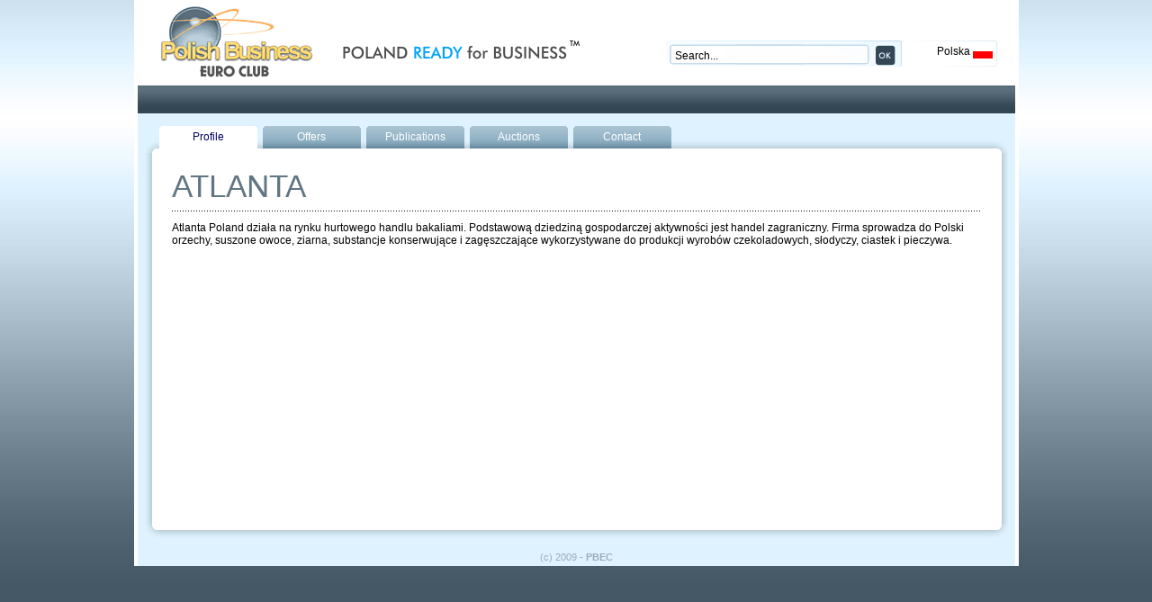

--- FILE ---
content_type: text/html; charset=UTF-8
request_url: http://polishbusinesseuroclub.com/entity/profile/fid,263.html
body_size: 2040
content:
<!DOCTYPE html PUBLIC "-//W3C//DTD XHTML 1.0 Transitional//EN" "http://www.w3.org/TR/xhtml1/DTD/xhtml1-transitional.dtd">
<html xmlns="http://www.w3.org/1999/xhtml" xml:lang="pl">
<head>
<title>ATLANTA, Polish Business Euro Club - Poland trade opportunities ,investment, consultancy on business in Poland</title>
<meta http-equiv="Content-Type" content="text/html; charset=utf-8" />
<meta name="description" content="Poland trade opportunities, investment offers, polish land and property in eastern europe, consultancy on all aspects of business in Poland." />
<meta name="keywords" content="Poland, Polish Business, opportunities, investors, Land, properties, investment offers, development,  joint ventures, stock exchange introductions" />
<meta http-equiv="content-language" content="en" />
<meta name="robots" content="index,follow" />
<meta name="revisit-after" content="3 days" />
<link rel="icon" href="/favicon.gif" type="image/x-icon" />
<link rel="shortcut icon" href="/favicon.gif" type="image/x-icon" /> 
<link rel="stylesheet" type="text/css" href="/css/default.css" media="screen" />
<!--[if IE]>
<link rel="stylesheet" type="text/css" media="all" href="/css/ie.css" />
<![endif]-->
<link rel="stylesheet" type="text/css" href="/css/jquery.lightbox-0.4.css" media="screen" />
<link rel="stylesheet" type="text/css" href="/css/superfish.css" media="screen" />
<script type="text/javascript" src="/js/jquery/jquery-1.2.6.min.js"></script>
<script type="text/javascript" src="/js/jquery/plugins/jquery.cycle.all.js"></script>
<script type="text/javascript" src="/js/jquery/plugins/jquery.easing.js"></script>
<script type="text/javascript" src="/js/jquery/plugins/jquery.dimensions.js"></script>
<script type="text/javascript" src="/js/jquery/plugins/jquery.lightbox-0.4.min.js"></script>
<script type="text/javascript" src="/js/jquery/plugins/jquery.color.js"></script>
<script type="text/javascript" src="/js/curvycorners.js"></script>
<script type="text/javascript" src="/js/act_cms_utf.js"></script>
<script type="text/javascript" src="/js/pbec.js"></script>
</head>
<body class="bg">
<div id="alertwin" style="display:none"><div onclick="document.getElementById('alertwin').style.display='none'" class="close"></div><div class="message" id="alertmsg"></div></div>
<div id="container">
	<div id="header">
		<a href="/" id="alogo"><img src="/img/logo.gif" alt="" id="logo"/></a>
		<h1>Poland ready for business</h1>
		<div id="date"></div>
		<div id="topRight">
			<form action="/search" onsubmit="document.location.href='/search/query,'+document.getElementById('query').value.replace(/[\.,\/]/g,'')+'.html';return false;"><div id="search"><input type="text" class="onclick-clear" id="query" value="Search..." /> <input type="image" src="/img/button_ok.gif" /></div></form>
			<div id="lang">Polska <img src="/img/pl.gif" alt="polska" /></div>
		</div>
	</div>
	<div id="menu">
<ul class="sf-menu" id="sfMenu">
</ul>
	</div>
	<div id="main">


<div id="company">
<ul class="cmenu">
<li><a href="/en/entity/profile/fid,263.html" class="selected">Profile</a></li>
<li><a href="/en/entity/offers/fid,263.html" >Offers</a></li>
<li><a href="/en/entity/publications/fid,263.html" >Publications</a></li>
<li><a href="/en/entity/auctions/fid,263.html" >Auctions</a></li>
<li><a href="/en/entity/contact/fid,263.html" >Contact</a></li>
</ul>
<div id="companyContent">


				
<h2 class="company-name">ATLANTA</h2>
<div class="hr-dots margin" /><hr /></div>
		
		
								Atlanta Poland działa na rynku hurtowego handlu bakaliami. Podstawową dziedziną gospodarczej aktywności jest handel zagraniczny. Firma sprowadza do Polski orzechy, suszone owoce, ziarna, substancje konserwujące i zagęszczające wykorzystywane do produkcji wyrobów czekoladowych, słodyczy, ciastek i pieczywa.
		
		<hr />
</div>

</div>

<hr class="clear" />
</div>
<div id="footer">
(c) 2009 - <b>PBEC</b>
		               		         	               		         	               		         	               		         	               		         	               		         	               		         	               		         	               		         	               		         	               		         	               		         	               		         	               		         	               		         	               		         	               		         	               		         	               		         		
</div>
</div>

<!--
page_company_profile

sesion_start => 0,
categories => 0.021,
templates_engine_init => 0.026,
mod_17_rdetails-firma => 0.034,
mod_1_adserver-adserver => 0.037,
mod_2_cnews-nasdaq => 0.038,
mod_12_xbase-firmy => 0.048,
mod_16_wbase-partners => 0.048,
mod_27_wbase-banki_polskie => 0.048,
mod_32_sql_query-modinews => 0.048,
mod_36_pages-pages => 0.06,

-->

<script type="text/javascript">
var gaJsHost = (("https:" == document.location.protocol) ? "https://ssl." : "http://www.");
document.write(unescape("%3Cscript src='" + gaJsHost + "google-analytics.com/ga.js' type='text/javascript'%3E%3C/script%3E"));
</script>
<script type="text/javascript">
var pageTracker = _gat._getTracker("UA-4373007-1");
pageTracker._initData();
pageTracker._trackPageview();
</script>



</body>
</html>

--- FILE ---
content_type: text/javascript
request_url: http://polishbusinesseuroclub.com/js/jquery/plugins/jquery.cycle.all.js
body_size: 21679
content:
/*
 * jQuery Cycle Plugin for light-weight slideshows
 * Examples and documentation at: http://malsup.com/jquery/cycle/
 * Copyright (c) 2007 M. Alsup
 * Version: 2.09 (01/22/2008)
 * Dual licensed under the MIT and GPL licenses:
 * http://www.opensource.org/licenses/mit-license.php
 * http://www.gnu.org/licenses/gpl.html
 * Requires: jQuery v1.1.3.1 or later
 *
 * Based on the work of:
 *  1) Matt Oakes (http://portfolio.gizone.co.uk/applications/slideshow/)
 *  2) Torsten Baldes (http://medienfreunde.com/lab/innerfade/)
 *  3) Benjamin Sterling (http://www.benjaminsterling.com/experiments/jqShuffle/)
 */
(function($) {

var ver = '2.09';
var ie6 = $.browser.msie && /MSIE 6.0/.test(navigator.userAgent);

$.fn.cycle = function(options) {
    return this.each(function() {
        options = options || {};
        if (options.constructor == String) {
            switch(options) {
            case 'stop':
                if (this.cycleTimeout) clearTimeout(this.cycleTimeout);
                this.cycleTimeout = 0;
                return;
            case 'pause':
                this.cyclePause = 1;
                return;
            case 'resume':
                this.cyclePause = 0;
                return;
            default:
                options = { fx: options };
            };
        }
        var $cont = $(this);
        var $slides = options.slideExpr ? $(options.slideExpr, this) : $cont.children();
        var els = $slides.get();
        if (els.length < 2) return; // don't bother

        // support metadata plugin (v1.0 and v2.0)
        var opts = $.extend({}, $.fn.cycle.defaults, options || {}, $.metadata ? $cont.metadata() : $.meta ? $cont.data() : {});
        if (opts.autostop) 
            opts.countdown = opts.autostopCount || els.length;
            
        opts.before = opts.before ? [opts.before] : [];
        opts.after = opts.after ? [opts.after] : [];
        opts.after.unshift(function(){ opts.busy=0; });

        // clearType corrections
        if (ie6 && opts.cleartype && !opts.cleartypeNoBg)
            clearTypeFix($slides);

        // allow shorthand overrides of width, height and timeout
        var cls = this.className;
        var w = parseInt((cls.match(/w:(\d+)/)||[])[1]) || opts.width;
        var h = parseInt((cls.match(/h:(\d+)/)||[])[1]) || opts.height;
        opts.timeout = parseInt((cls.match(/t:(\d+)/)||[])[1]) || opts.timeout;

        if ($cont.css('position') == 'static') 
            $cont.css('position', 'relative');
        if (w) 
            $cont.width(w);
        if (h && h != 'auto') 
            $cont.height(h);

        if (opts.random) {
            opts.randomMap = [];
            for (var i = 0; i < els.length; i++) 
                opts.randomMap.push(i);
            opts.randomMap.sort(function(a,b) {return Math.random() - 0.5;});
            opts.randomIndex = 0;
            opts.startingSlide = opts.randomMap[0];
        }
        else if (opts.startingSlide >= els.length)
            opts.startingSlide = 0; // catch bogus input
        var first = opts.startingSlide || 0;
        $slides.css('position','absolute').hide().each(function(i) { 
            var z = first ? i >= first ? els.length - (i-first) : first-i : els.length-i;
            $(this).css('z-index', z) 
        });
        
        $(els[first]).show();
        if (opts.fit && w) 
            $slides.width(w);
        if (opts.fit && h && h != 'auto') 
            $slides.height(h);
        if (opts.pause) 
            $cont.hover(function(){this.cyclePause=1;}, function(){this.cyclePause=0;});

        // run transition init fn
        var init = $.fn.cycle.transitions[opts.fx];
        if ($.isFunction(init))
            init($cont, $slides, opts);

        $slides.each(function() {
            var $el = $(this);
            this.cycleH = (opts.fit && h) ? h : $el.height();
            this.cycleW = (opts.fit && w) ? w : $el.width();
        });

        opts.cssBefore = opts.cssBefore || {};
        opts.animIn = opts.animIn || {};
        opts.animOut = opts.animOut || {};

        $slides.not(':eq('+first+')').css(opts.cssBefore);
        if (opts.cssFirst)
            $($slides[first]).css(opts.cssFirst);

        if (opts.timeout) {
            // ensure that timeout and speed settings are sane
            if (opts.speed.constructor == String)
                opts.speed = {slow: 600, fast: 200}[opts.speed] || 400;
            if (!opts.sync)
                opts.speed = opts.speed / 2;
            while((opts.timeout - opts.speed) < 250)
                opts.timeout += opts.speed;
        }
        if (opts.easing) 
            opts.easeIn = opts.easeOut = opts.easing;
        if (!opts.speedIn) 
            opts.speedIn = opts.speed;
        if (!opts.speedOut) 
            opts.speedOut = opts.speed;

 		opts.slideCount = els.length;
        opts.currSlide = first;
        if (opts.random) {
            opts.nextSlide = opts.currSlide;
            if (++opts.randomIndex == els.length) 
                opts.randomIndex = 0;
            opts.nextSlide = opts.randomMap[opts.randomIndex];
        }
        else
            opts.nextSlide = opts.startingSlide >= (els.length-1) ? 0 : opts.startingSlide+1;

        // fire artificial events
        var e0 = $slides[first];
        if (opts.before.length)
            opts.before[0].apply(e0, [e0, e0, opts, true]);
        if (opts.after.length > 1)
            opts.after[1].apply(e0, [e0, e0, opts, true]);
        
        if (opts.click && !opts.next)
            opts.next = opts.click;
        if (opts.next)
            $(opts.next).bind('click', function(){return advance(els,opts,opts.rev?-1:1)});
        if (opts.prev)
            $(opts.prev).bind('click', function(){return advance(els,opts,opts.rev?1:-1)});
        if (opts.pager)
            buildPager(els,opts);
        if (opts.timeout)
            this.cycleTimeout = setTimeout(function(){go(els,opts,0,!opts.rev)}, opts.timeout + (opts.delay||0));
    });
};

function go(els, opts, manual, fwd) {
    if (opts.busy) return;
    var p = els[0].parentNode, curr = els[opts.currSlide], next = els[opts.nextSlide];
    if (p.cycleTimeout === 0 && !manual) 
        return;

    if (!manual && !p.cyclePause && opts.autostop && (--opts.countdown <= 0)) 
        return;

    if (manual || !p.cyclePause) {
        if (opts.before.length)
            $.each(opts.before, function(i,o) { o.apply(next, [curr, next, opts, fwd]); });
        var after = function() {
            if ($.browser.msie && opts.cleartype)
                this.style.removeAttribute('filter');
            $.each(opts.after, function(i,o) { o.apply(next, [curr, next, opts, fwd]); });
        };

        if (opts.nextSlide != opts.currSlide) {
            opts.busy = 1;
            if (opts.fxFn)
                opts.fxFn(curr, next, opts, after, fwd);
            else if ($.isFunction($.fn.cycle[opts.fx]))
                $.fn.cycle[opts.fx](curr, next, opts, after);
            else
                $.fn.cycle.custom(curr, next, opts, after);
        }
        if (opts.random) {
            opts.currSlide = opts.nextSlide;
            if (++opts.randomIndex == els.length) 
                opts.randomIndex = 0;
            opts.nextSlide = opts.randomMap[opts.randomIndex];
        }
        else { // sequence
            var roll = (opts.nextSlide + 1) == els.length;
            opts.nextSlide = roll ? 0 : opts.nextSlide+1;
            opts.currSlide = roll ? els.length-1 : opts.nextSlide-1;
        }
        if (opts.pager)
            $(opts.pager).find('a').removeClass('activeSlide').filter('a:eq('+opts.currSlide+')').addClass('activeSlide');
    }
    if (opts.timeout)
        p.cycleTimeout = setTimeout(function() { go(els,opts,0,!opts.rev) }, opts.timeout);
};

// advance slide forward or back
function advance(els, opts, val) {
    var p = els[0].parentNode, timeout = p.cycleTimeout;
    if (timeout) {
        clearTimeout(timeout);
        p.cycleTimeout = 0;
    }
    opts.nextSlide = opts.currSlide + val;
    if (opts.nextSlide < 0)
        opts.nextSlide = els.length - 1;
    else if (opts.nextSlide >= els.length)
        opts.nextSlide = 0;
    if (opts.prevNextClick && typeof opts.prevNextClick == 'function')
        opts.prevNextClick(val > 0, opts.nextSlide, els[opts.nextSlide]);
    go(els, opts, 1, val>=0);
    return false;
};

function buildPager(els, opts) {
    var $p = $(opts.pager);
    $.each(els, function(i,o) {
        var $a = (typeof opts.pagerAnchorBuilder == 'function')
            ? $(opts.pagerAnchorBuilder(i,o))
            : $('<a href="#">'+(i+1)+'</a>');
        // don't reparent if anchor is in the dom
        if ($a.parents('body').length == 0)
            $a.appendTo($p);
        $a.bind('click',function() {
            opts.nextSlide = i;
            var p = els[0].parentNode, timeout = p.cycleTimeout;
            if (timeout) {
                clearTimeout(timeout);
                p.cycleTimeout = 0;
            }            
            if (typeof opts.pagerClick == 'function')
                opts.pagerClick(opts.nextSlide, els[opts.nextSlide]);
            go(els,opts,1,!opts.rev);
            return false;
        });
    });
   $p.find('a').filter('a:eq('+opts.startingSlide+')').addClass('activeSlide');
};

// this fixes clearType problems in ie6 by setting an explicit bg color
function clearTypeFix($slides) {
    function hex(s) {
        var s = parseInt(s).toString(16);
        return s.length < 2 ? '0'+s : s;
    };
    function getBg(e) {
        for ( ; e && e.nodeName.toLowerCase() != 'html'; e = e.parentNode) {
            var v = $.css(e,'background-color');
            if (v.indexOf('rgb') >= 0 ) { 
                var rgb = v.match(/\d+/g); 
                return '#'+ hex(rgb[0]) + hex(rgb[1]) + hex(rgb[2]);
            }
            if (v && v != 'transparent')
                return v;
        }
        return '#ffffff';
    };
    $slides.each(function() { $(this).css('background-color', getBg(this)); });
};


$.fn.cycle.custom = function(curr, next, opts, cb) {
    var $l = $(curr), $n = $(next);
    $n.css(opts.cssBefore);
    var fn = function() {$n.animate(opts.animIn, opts.speedIn, opts.easeIn, cb)};
    $l.animate(opts.animOut, opts.speedOut, opts.easeOut, function() {
        if (opts.cssAfter) $l.css(opts.cssAfter);
        if (!opts.sync) fn();
    });
    if (opts.sync) fn();
};

$.fn.cycle.transitions = {
    fade: function($cont, $slides, opts) {
        $slides.not(':eq('+opts.startingSlide+')').css('opacity',0);
        opts.before.push(function() { $(this).show() });
        opts.animIn    = { opacity: 1 };
        opts.animOut   = { opacity: 0 };
        opts.cssAfter  = { display: 'none' };
    }
};

$.fn.cycle.ver = function() { return ver; };

// override these globally if you like (they are all optional)
$.fn.cycle.defaults = {
    fx:           'fade', // one of: fade, shuffle, zoom, slideX, slideY, scrollUp/Down/Left/Right
    timeout:       4000,  // milliseconds between slide transitions (0 to disable auto advance)
    speed:         1000,  // speed of the transition (any valid fx speed value)
    speedIn:       null,  // speed of the 'in' transition
    speedOut:      null,  // speed of the 'out' transition
    click:         null,  // @deprecated; please use the 'next' option
    next:          null,  // id of element to use as click trigger for next slide
    prev:          null,  // id of element to use as click trigger for previous slide
    prevNextClick: null,  // callback fn for prev/next clicks:  function(isNext, zeroBasedSlideIndex, slideElement)
    pager:         null,  // id of element to use as pager container
    pagerClick:    null,  // callback fn for pager clicks:  function(zeroBasedSlideIndex, slideElement)
    pagerAnchorBuilder: null, // callback fn for building anchor links
    before:        null,  // transition callback (scope set to element to be shown)
    after:         null,  // transition callback (scope set to element that was shown)
    easing:        null,  // easing method for both in and out transitions
    easeIn:        null,  // easing for "in" transition
    easeOut:       null,  // easing for "out" transition
    shuffle:       null,  // coords for shuffle animation, ex: { top:15, left: 200 }
    animIn:        null,  // properties that define how the slide animates in
    animOut:       null,  // properties that define how the slide animates out
    cssBefore:     null,  // properties that define the initial state of the slide before transitioning in
    cssAfter:      null,  // properties that defined the state of the slide after transitioning out
    fxFn:          null,  // function used to control the transition
    height:       'auto', // container height
    startingSlide: 0,     // zero-based index of the first slide to be displayed
    sync:          1,     // true if in/out transitions should occur simultaneously
    random:        0,     // true for random, false for sequence (not applicable to shuffle fx)
    fit:           0,     // force slides to fit container
    pause:         0,     // true to enable "pause on hover"
    autostop:      0,     // true to end slideshow after X transitions (where X == slide count)
    delay:         0,     // additional delay (in ms) for first transition (hint: can be negative)
    slideExpr:     null,  // expression for selecting slides (if something other than all children is required)
    cleartype:     0      // true if clearType corrections should be applied (for IE)
};

})(jQuery);

/*
 * jQuery Cycle Plugin Transition Definitions
 * This script is a plugin for the jQuery Cycle Plugin
 * Examples and documentation at: http://malsup.com/jquery/cycle/
 * Copyright (c) 2007 M. Alsup
 * Version:  2.07
 * Dual licensed under the MIT and GPL licenses:
 * http://www.opensource.org/licenses/mit-license.php
 * http://www.gnu.org/licenses/gpl.html
 */

//
// These functions define one-time slide initialization for the named
// transitions. To save file size feel free to remove any of these that you 
// don't need.
//

// scrollUp/Down/Left/Right
jQuery.fn.cycle.transitions.scrollUp = function($cont, $slides, opts) {
    $cont.css('overflow','hidden');
    opts.before.push(function(curr, next, opts) {
        jQuery(this).show();
        opts.cssBefore.top = next.offsetHeight;
        opts.animOut.top = 0-curr.offsetHeight;
    });
    opts.cssFirst = { top: 0 };
    opts.animIn   = { top: 0 };
    opts.cssAfter = { display: 'none' };
};
jQuery.fn.cycle.transitions.scrollDown = function($cont, $slides, opts) {
    $cont.css('overflow','hidden');
    opts.before.push(function(curr, next, opts) {
        jQuery(this).show();
        opts.cssBefore.top = 0-next.offsetHeight;
        opts.animOut.top = curr.offsetHeight;
    });
    opts.cssFirst = { top: 0 };
    opts.animIn   = { top: 0 };
    opts.cssAfter = { display: 'none' };
};
jQuery.fn.cycle.transitions.scrollLeft = function($cont, $slides, opts) {
    $cont.css('overflow','hidden');
    opts.before.push(function(curr, next, opts) {
        jQuery(this).show();
        opts.cssBefore.left = next.offsetWidth;
        opts.animOut.left = 0-curr.offsetWidth;
    });
    opts.cssFirst = { left: 0 };
    opts.animIn   = { left: 0 };
};
jQuery.fn.cycle.transitions.scrollRight = function($cont, $slides, opts) {
    $cont.css('overflow','hidden');
    opts.before.push(function(curr, next, opts) {
        jQuery(this).show();
        opts.cssBefore.left = 0-next.offsetWidth;
        opts.animOut.left = curr.offsetWidth;
    });
    opts.cssFirst = { left: 0 };
    opts.animIn   = { left: 0 };
};
jQuery.fn.cycle.transitions.scrollHorz = function($cont, $slides, opts) {
    $cont.css('overflow','hidden').width();
//    $slides.show();
    opts.before.push(function(curr, next, opts, fwd) {
        jQuery(this).show();
        var currW = curr.offsetWidth, nextW = next.offsetWidth;
        opts.cssBefore = fwd ? { left: nextW } : { left: -nextW };
        opts.animIn.left = 0;
        opts.animOut.left = fwd ? -currW : currW;
        $slides.not(curr).css(opts.cssBefore);
    });
    opts.cssFirst = { left: 0 };
    opts.cssAfter = { display: 'none' }
};
jQuery.fn.cycle.transitions.scrollVert = function($cont, $slides, opts) {
    $cont.css('overflow','hidden');
//    $slides.show();
    opts.before.push(function(curr, next, opts, fwd) {
        jQuery(this).show();
        var currH = curr.offsetHeight, nextH = next.offsetHeight;
        opts.cssBefore = fwd ? { top: -nextH } : { top: nextH };
        opts.animIn.top = 0;
        opts.animOut.top = fwd ? currH : -currH;
        $slides.not(curr).css(opts.cssBefore);
    });
    opts.cssFirst = { top: 0 };
    opts.cssAfter = { display: 'none' }
};

// slideX/slideY
jQuery.fn.cycle.transitions.slideX = function($cont, $slides, opts) {
    opts.animIn  = { width: 'show' };
    opts.animOut = { width: 'hide' };
};
jQuery.fn.cycle.transitions.slideY = function($cont, $slides, opts) {
    opts.animIn  = { height: 'show' };
    opts.animOut = { height: 'hide' };
};

// shuffle
jQuery.fn.cycle.transitions.shuffle = function($cont, $slides, opts) {
    var w = $cont.css('overflow', 'visible').width();
    $slides.css({left: 0, top: 0});
    opts.before.push(function() { jQuery(this).show() });
    opts.speed = opts.speed / 2; // shuffle has 2 transitions        
    opts.random = 0;
    opts.shuffle = opts.shuffle || {left:-w, top:15};
    opts.els = [];
    for (var i=0; i < $slides.length; i++)
        opts.els.push($slides[i]);

    for (var i=0; i < opts.startingSlide; i++)
        opts.els.push(opts.els.shift());

    // custom transition fn (hat tip to Benjamin Sterling for this bit of sweetness!)
    opts.fxFn = function(curr, next, opts, cb, fwd) {
        var $el = fwd ? jQuery(curr) : jQuery(next);
        $el.animate(opts.shuffle, opts.speedIn, opts.easeIn, function() {
            fwd ? opts.els.push(opts.els.shift()) : opts.els.unshift(opts.els.pop());
            if (fwd) 
                for (var i=0, len=opts.els.length; i < len; i++)
                    jQuery(opts.els[i]).css('z-index', len-i);
            else {
                var z = jQuery(curr).css('z-index');
                $el.css('z-index', parseInt(z)+1);
            }
            $el.animate({left:0, top:0}, opts.speedOut, opts.easeOut, function() {
                jQuery(fwd ? this : curr).hide();
                if (cb) cb();
            });
        });
    };
};

// turnUp/Down/Left/Right
jQuery.fn.cycle.transitions.turnUp = function($cont, $slides, opts) {
    opts.before.push(function(curr, next, opts) {
        jQuery(this).show();
        opts.cssBefore.top = next.cycleH;
        opts.animIn.height = next.cycleH;
    });
    opts.cssFirst  = { top: 0 };
    opts.cssBefore = { height: 0 };
    opts.animIn    = { top: 0 };
    opts.animOut   = { height: 0 };
    opts.cssAfter  = { display: 'none' };
};
jQuery.fn.cycle.transitions.turnDown = function($cont, $slides, opts) {
    opts.before.push(function(curr, next, opts) {
        jQuery(this).show();
        opts.animIn.height = next.cycleH;
        opts.animOut.top   = curr.cycleH;
    });
    opts.cssFirst  = { top: 0 };
    opts.cssBefore = { top: 0, height: 0 };
    opts.animOut   = { height: 0 };
    opts.cssAfter  = { display: 'none' };
};
jQuery.fn.cycle.transitions.turnLeft = function($cont, $slides, opts) {
    opts.before.push(function(curr, next, opts) {
        jQuery(this).show();
        opts.cssBefore.left = next.cycleW;
        opts.animIn.width = next.cycleW;
    });
    opts.cssBefore = { width: 0 };
    opts.animIn    = { left: 0 };
    opts.animOut   = { width: 0 };
    opts.cssAfter  = { display: 'none' };
};
jQuery.fn.cycle.transitions.turnRight = function($cont, $slides, opts) {
    opts.before.push(function(curr, next, opts) {
        jQuery(this).show();
        opts.animIn.width = next.cycleW;
        opts.animOut.left = curr.cycleW;
    });
    opts.cssBefore = { left: 0, width: 0 };
    opts.animIn    = { left: 0 };
    opts.animOut   = { width: 0 };
    opts.cssAfter  = { display: 'none' };
};

// zoom
jQuery.fn.cycle.transitions.zoom = function($cont, $slides, opts) {
    opts.cssFirst = { top:0, left: 0 }; 
    opts.cssAfter = { display: 'none' };
    
    opts.before.push(function(curr, next, opts) {
        jQuery(this).show();
        opts.cssBefore = { width: 0, height: 0, top: next.cycleH/2, left: next.cycleW/2 };
        opts.animIn    = { top: 0, left: 0, width: next.cycleW, height: next.cycleH };
        opts.animOut   = { width: 0, height: 0, top: curr.cycleH/2, left: curr.cycleW/2 };
    });    
};

// fadeZoom
jQuery.fn.cycle.transitions.fadeZoom = function($cont, $slides, opts) {
    opts.before.push(function(curr, next, opts) {
        opts.cssBefore = { width: 0, height: 0, opacity: 1, left: next.cycleW/2, top: next.cycleH/2, zIndex: 1 };
        opts.animIn    = { top: 0, left: 0, width: next.cycleW, height: next.cycleH };
    });    
    opts.animOut  = { opacity: 0 };
    opts.cssAfter = { zIndex: 0 };
};
